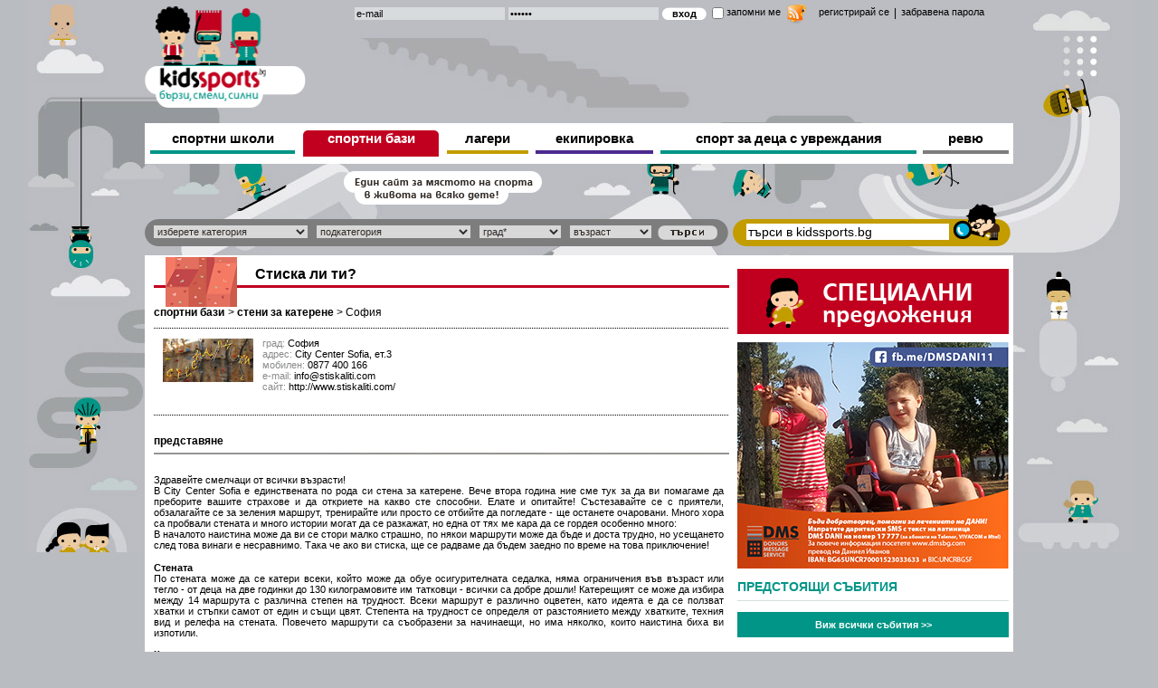

--- FILE ---
content_type: text/html; charset=utf-8
request_url: http://www.kidssports.bg/%D1%81%D1%82%D0%B8%D1%81%D0%BA%D0%B0-%D0%BB%D0%B8-%D1%82%D0%B8-e678c60.html
body_size: 11458
content:
<!DOCTYPE html PUBLIC "-//W3C//DTD XHTML 1.0 Strict//EN" "http://www.w3.org/TR/xhtml1/DTD/xhtml1-strict.dtd" > 
<html xmlns="http://www.w3.org/1999/xhtml" xml:lang="bg" lang="bg">
<head>
	<meta http-equiv="Content-Type" content="text/html;charset=UTF-8"/>
	<title>Стиска ли ти? - стени за катерене в София | KidsSports.bg</title>
	<meta name="description" content="Телефон, адрес и местополжение на картата на Стиска ли ти? в град София. Вижте предлаганите от Стиска ли ти? услуги, снимки и друга полезна информация." />
		<meta name="og:title" property="og:title" content="Стиска ли ти? - стени за катерене в София | KidsSports.bg" />
	<meta name="og:image" property="og:image" content="http://www.kidssports.bg/f/events/17/big_07299eeb5d106de5d0956443b64efa07.png"/>
	<meta name="og:description" property="og:description" content="Телефон, адрес и местополжение на картата на Стиска ли ти? в град София. Вижте предлаганите от Стиска ли ти? услуги, снимки и друга полезна информация."/>
	<meta name="robots" content="index, follow" />
	<link rel="image_src" type="image/jpeg" href="http://www.kidssports.bg/f/events/17/big_07299eeb5d106de5d0956443b64efa07.png" />
    <link rel="shortcut icon" href="/img/favicon.ico" />
	<meta property="og:type" content="other" />
	<meta http-equiv="refresh" content="180">
	<link rel="canonical" href="http://www.kidssports.bg/%D1%81%D1%82%D0%B8%D1%81%D0%BA%D0%B0-%D0%BB%D0%B8-%D1%82%D0%B8-e678c60.html"/>
	
		

	<link href="/css/style.css?p=4" rel="stylesheet" type="text/css" />
	<link href="/css/new_menu.css" rel="stylesheet" type="text/css" />
	<link href="/prettyPhoto/prettyPhoto.css" rel="stylesheet" type="text/css" />
	<script type="text/javascript" src="/js/jquery-1.7.1.min.js"></script>
	<script type="text/javascript" src="/js/ready.js"></script>
	<script type="text/javascript" src="/js/js.js"></script>
	<script type="text/javascript" src="/js/jquery.backgroundpos.min.js"></script>
	<script type="text/javascript" src="/js/jquery.cookie.js"></script>
	
	<script type="text/javascript">

	  var _gaq = _gaq || [];	  
	  var pluginUrl = '//www.google-analytics.com/plugins/ga/inpage_linkid.js';
	  _gaq.push(['_require', 'inpage_linkid', pluginUrl]);	  
	  _gaq.push(['_setAccount', 'UA-23776175-1']);
	  _gaq.push(['_setDomainName', 'kidssports.bg']);
	  _gaq.push(['_setSiteSpeedSampleRate', 100]);
	  _gaq.push(['_trackPageview']);
	
	  (function() {
	    var ga = document.createElement('script'); ga.type = 'text/javascript'; ga.async = true;
	    ga.src = ('https:' == document.location.protocol ? 'https://ssl' : 'http://www') + '.google-analytics.com/ga.js';
	    var s = document.getElementsByTagName('script')[0]; s.parentNode.insertBefore(ga, s);
	  })();
	
	</script>
	
</head>
<body>
<div id="fb-root"></div>

<script>(function(d, s, id) {
  var js, fjs = d.getElementsByTagName(s)[0];
  if (d.getElementById(id)) return;
  js = d.createElement(s); js.id = id;
  js.src = "//connect.facebook.net/bg_BG/all.js#xfbml=1";
  fjs.parentNode.insertBefore(js, fjs);
}(document, 'script', 'facebook-jssdk'));</script>

<div id="outer_back" style="background-position:center -1540px;height:610px;"></div>
<div id="outer">      
   <!-- HEADER -->
		 <div id="header">
    <a href="/" title="спорт за деца" class="left"><img class="kids_logo" src="/img/kidssports_logo.png" width="178" height="112" alt="спорт за деца" /></a>
    <div id="head_right" class="left ">
           <div id="login" style="width:728px;">
                              	<div class="left" style="width:513px;">
                <form action="/users/login?redirect=http://www.kidssports.bg/%D1%81%D1%82%D0%B8%D1%81%D0%BA%D0%B0-%D0%BB%D0%B8-%D1%82%D0%B8-e678c60.html" method="post">
                    <div class="input"><input class="size mem_field" type="text"  name="email" value="e-mail" /></div>
                    <div class="input"><input class="size mem_field" type="password"  name="password" value="парола" /></div>
                    <div class="input" style="margin-right:2px;"><input class="submit" type="submit" name="submit" value="вход" /></div>
                    <div class="input" style="margin-right:0px;">
                    	<input class="checkbox" type="checkbox" name="remember_me" value="1" />
                    	<label>запомни ме</label>
                    	<a href="http://www.kidssports.bg/rss/latest20news" title="RSS новини" target="_blank" style="margin-left: 7px;" class="left"><img src="/img/icon_rss.png" alt="RSS новини" width="21" /></a>
                    </div>
                </form>
            	</div>
            	<div class="register" style="margin-left:0px;width:215px;"><a href="/users/register/">регистрирай се</a> <div style="margin:0 5px 0 5px; font-size: 12px;" class="left">|</div> <a href="/users/resetpassword/">забравена парола</a></div>
                        </div><!-- End Login -->
          <div class="banner_header">
              					<iframe id='a7ccea08' name='a7ccea08' src='http://ads.kidssports.bg/bans/www/delivery/afr.php?zoneid=9&amp;cb=INSERT_RANDOM_NUMBER_HERE' frameborder='0' scrolling='no' width='728' height='90'><a href='http://ads.kidssports.bg/bans/www/delivery/ck.php?n=a4e13e9a&amp;cb=INSERT_RANDOM_NUMBER_HERE' target='_blank'><img src='http://ads.kidssports.bg/bans/www/delivery/avw.php?zoneid=9&amp;cb=INSERT_RANDOM_NUMBER_HERE&amp;n=a4e13e9a' border='0' alt='' /></a></iframe>
                        </div>
    </div>
    <div id="menu">
   			    <div class="flink arts_1"><a class="link " href="/спортни-школи-mc2.html">спортни школи</a></div>
	    <div class="flink stores_1"><a  class="link  selected_stores_1 " href="/спортни-бази-mc3.html">спортни бази</a></div>
        <div class="camps">
            <div class="camp_link ">лагери</div>
            <div class="camp_link_over invisible">
                <span class="camp_link_over_s">лагери</span>
                <ul>
                    <li><a href="/лагери/зимни-c8.html">зимни</a></li>
                    <li><a href="/лагери/летни-c68.html">летни</a></li>
                    <li><a href="/лагери/езикови-c117.html">езикови</a></li>
                    <li><a href="/лагери/градски-c118.html">градски</a></li>
                    <li><a href="/лагери/зелени-училища-c119.html">зелени училища</a></li>
                </ul>
            </div>
        </div>
        <div class="flink handy"><a class="link " href="/екипировка-mc69.html">екипировка</a></div>
        <div class="disabled_kids">
            <div class="disabled_kids_link ">спорт за деца с увреждания</div>
            <div class="disabled_kids_link_over invisible">
                <span class="disabled_kids_link_over_s">спорт за деца с увреждания</span>
                <ul>
                    <li><a href="/спорт-за-деца-с-увреждания/дневни-центрове-c66.html">дневни центрове</a></li>
                    <li><a href="/спорт-за-деца-с-увреждания/спортни-клубове-c67.html">спортни клубове</a></li>
                    <li><a href="/спорт-за-деца-с-увреждания/неправителствени-организации-c65.html">неправителствени организации</a></li>
                </ul>
            </div>
        </div>
        <div class="flink party"><a class="link " href="/revu.html">ревю</a></div>
            </div>
  </div><!-- End Header -->

  <div id="cloud"><img src="/img/cloud.png" width="219" height="37" alt="" /></div>
  <div id="search_bar">
    <div class="select_cat">
      <form action="/events/showClubsFor/" id="filter" method="post">
          <div class="left">
              <select style="width:170px;" id="main_cat_s_id" class="main_cat_s" name="main_cat_s">
                  <option value="0">изберете категория</option>
                                        <option  value="2">спортни школи</option>
                                        <option  value="3">спортни бази</option>
                                        <option  value="1">лагери</option>
                                        <option  value="4">спорт за деца с увреждания</option>
                                        <option  value="69">екипировка</option>
                                </select>
          </div>
          <div class="left">
                  <select style="width:170px;" id="sub_cat_s_id" class="sub_cat_s" name="sub_cat_s">
                      <option value="0">подкатегория</option>
                                        </select>
          </div>
          <div class="left">
              <select style="width:90px;" class="city_s" name="city_s">
                  <option value="0">град*</option>
                                </select>
          </div>
          <div class="left">
              <select style="width:90px;" class="age_s" name="age_s" id="s_age_s">
                  <option value="0">възраст</option>
                                        <option  value="5">спорт за деца от 4 годишна възраст</option>
                                        <option  value="6">спорт за деца от 7 годишна възраст</option>
                                        <option  value="112"> спорт за деца от 10 годишна възраст</option>
                                        <option  value="7">спорт за деца от 14 годишна възраст</option>
                                </select>
          </div>
          <div class="left"><input class="submit_cat" type="submit" value="" /></div>
      </form>
    </div>
    <div class="search">
      <form action="/events/sendSearch/" id="myform" method="post">
        <div class="left"><input class="text mem_field" type="text" name="q" value="търси в kidssports.bg" /></div>
        <div class="left"><input class="submit2" type="submit" name="submit" value="" /></div>
      </form>
    </div>

  </div><!-- End Searchbar -->   <!-- END OF HEADER -->

   <!-- CONTENT -->
  <div id="content_container">
    

<script type="text/javascript" src="/prettyPhoto/jquery.prettyPhoto.js"></script>
<script type="text/javascript" src="/js/jquery.validate.js"></script>
<script type="text/javascript" src="/js/jquery.easing.1.3.js"></script>
<script>

$(document).ready(function() {
	$("a[rel^='prettyPhoto']").prettyPhoto({
		show_title: true
	});

	var location = window.location;
	$("input[name='link']").val(location);

	$.validator.addMethod("regExMail", function(value, element) {
		if(value)
	    	return this.optional(element) || /^[a-zA-Z0-9._%+-]+@[a-zA-Z0-9.-]+\.[a-zA-Z]{2,4}$/.test(element.value);
	}, "Моля въведете валиден email!");

	$("#formSend").validate({
			rules: {
				name: {
						required: true
				},
				email: {
						required: true,
						regExMail: true
				},
				captcha: {
						required: true
				}
			},
			messages: {
				name: '<span class="ru_input_message">Въведете име!</span>',
				email: {
							required: '<span class="ru_input_message">Въведете email адрес!</span>',
							regExMail: '<span class="ru_input_message">Въведете валиден email адрес!</span>'
				},
				captcha: '<span class="ru_input_message">Въведете показания код!</span>'
			}
	});

	$("#formSend").submit(function(e){
		if ($(this).valid()) {
			$(".show_loader").removeClass("invisible");
			$.post('/ajax/send_link.php/', { "item":$("#formSend").serializeArray() },
					function(data) {
						$(".error_sbm").remove();
						if(data.status) {
							$(".share_1_title").append('<span class="left w100 error error_sbm">'+data.msg+'</span>');
							var t=setTimeout("hideForm()",1000);
						}
						else {
							$(".share_1_title").append('<span class="left w100 error error_sbm">'+data.msg+'</span>');
						}
						$(".show_loader").addClass("invisible");
				}, "json");
			e.preventDefault();
			return false;
		}
	});

	$(".print_send_o").bind("click",function(){
		$(".share_1").slideToggle();
	});

});

$(window).load(
	    function() {
		    if($(".photography-z-index").length>0) {
		    	var pos = $(".photography-z-index").position();
		    	var width = $(".photography-z-index").width();
		    	var mrgLft = pos.left + width + 20;
		    	$(".mrgLeft").css({"margin-left":mrgLft});
		    }

	    }
);

function hideForm() {
	$(".error_sbm").remove();
	$(".share_1").slideUp(250);
	$(".share_1 input[type='text']").val("");
}
</script>

    <div id="left_side">
    	        <div id="photography">
        		       			             <img alt="стени за катерене" class="photography-z-index" src="/f/category/def/0/def_526d9389cc3ae728b86c77567b90e98b.png" height="55" alt="" />
	            	            <h1 style="margin-left: 95px;;margin-top:-13px;" class="mrgLeft bold left">
	            	Стиска ли ти?
	            </h1>
	            <img style="margin-top: 3px;" class="left" src="/img/red_lines.png" width="636" height="3" alt="arts_blue_line" />
	            <div style="margin-left: 0px;margin-top:20px;" class="left">
		            <span class="left bold" style="font-size:12px;"><a title="спортни бази" style="font-size:12px;" href="/спортни-бази-mc3.html">спортни бази</a></span>
		            <span style="font-size:12px;float:left;margin-left:4px;">
			            >
			            <a title="стени за катерене" href="/спортни-бази/стени-за-катерене-c60.html" class="bold">стени за катерене</a>
			            			            >
			            <a href="/стени-за-катерене/софия-ct60cy2.html">София</a>
			            			        </span>
	            </div>
	         	
        	            <div class="logo_100x130" style="margin-top:10px;">
               <div class="banner_top">
                   <p>
                                      <div class="left" style="min-height:75px;max-width:150px;overflow:hidden;">
                   	<img style="margin:0 10px;max-width:130px;" alt="Стиска ли ти" class="left " src="/f/events/17/med_07299eeb5d106de5d0956443b64efa07.png" />
                   </div>
                                      	                    <span style="color:#8a8b8d;">град:</span>  София <br />                    <span style="color:#8a8b8d;">адрес:</span>    City Center Sofia,  ет.3 <br />                                        <span style="color:#8a8b8d;">мобилен:</span> 0877 400 166<br />                    <span style="color:#8a8b8d;">е-mail:</span> info@stiskaliti.com<br />                    <span style="color:#8a8b8d;">сайт:</span> <a target="_blank" href="http://www.stiskaliti.com/">http://www.stiskaliti.com/</a>                </div>
               <div class="left" style="width:635px;height:1px;border-top:1px dotted black;margin-top:10px;"></div>
               <div class="presentation">
                  <span class="left myh1 bold">представяне</span>
                  <img style="margin-top:6px;" class="left" src="/img/grey_line.png" width="636" height="2" alt="grey_line" />
				  					  <div class="presentation_txt left">
					  		<div class="club_decription">
	<p>
		<span class="club_description">Здравейте смелчаци от всички възрасти!<br />
		В City Center Sofia е единствената по рода си стена за катерене. Вече втора година ние сме тук за да ви помагаме да преборите вашите страхове и да откриете на какво сте способни. Елате и опитайте! Състезавайте се с приятели, обзалагайте се за зеления маршрут, тренирайте или просто се отбийте да погледате - ще останете очаровани. Много хора са пробвали стената и много истории могат да се разкажат, но една от тях ме кара да се гордея особенно много:<br />
		В началото наистина може да ви се стори малко страшно, по някои маршрути може да бъде и доста трудно, но усещането след това винаги е несравнимо. Така че ако ви стиска, ще се радваме да бъдем заедно по време на това приключение!</span></p>
	<p>
		<span class="club_description"><span style="font-weight: bold;">Стената</span><br />
		По стената може да се катери всеки, който може да обуе осигурителната седалка, няма ограничения във възраст или тегло - от деца на две годинки до 130 килограмовите им татковци - всички са добре дошли! Катерещият се може да избира между 14 маршрута с различна степен на трудност. Всеки маршрут е различно оцветен, като идеята е да се ползват хватки и стъпки самот от един и същи цвят. Степента на трудност се определя от разстоянието между хватките, техния вид и релефа на стената. Повечето маршрути са съобразени за начинаещи, но има няколко, които наистина биха ви изпотили.</span></p>
	<p>
		<span class="club_description"><span style="font-weight: bold;">Катеренето</span><br />
		Се извършва само и единствено с инструктор, който осигурява катерещия се, като обира края на въжето, който се освобождава при движението нагоре. При катерене се използват само хватките по стената (по възможност от един цвят) и релефа. Не са разрешено хващането по металните планки и катеренето в страни от водещото въже. При изпускане от стената или желание за почивка катерещият се увисва на въжето и остава на височината, до която е достигнал. Слизането се контролира изцяло от осигуряващия инструктор, който спуска катерача плавно обратно до площадката. Молим не стъпвайте по мрежата, когато достигнете площадката.</span></p>
	<p>
		<span class="club_description"><span style="font-weight: bold;">Техническите характеристики на стената</span><br />
		Free form, имитация на естествена скала.<br />
		Начин на производство - посредством силиконов калъп е взето точно копие от естествена скала, намираща се в района на гр. Ловеч и след това по този калъп е отлята стената.</span></p>
	<ul>
		<li>
			<span class="club_description">Височина на стената - 6,60 м</span></li>
		<li>
			<span class="club_description">Обща височина от партера - 20 м</span></li>
		<li>
			<span class="club_description">14 катерачни маршрута с различно ниво на трудност</span></li>
	</ul>
</div>

					  </div>
				                 </div><!-- End Presentation -->

               
               <div class="presentation_gallery">
                 <span class="left myh1 bold">галерия</span>
                 <img style="margin-top:6px;" class="left" src="/img/grey_line.png" width="636" height="2" alt="grey_line" />
	             	             	<div class="left presentation_gallery_photo">
		             	<a title="Стиска ли ти - снимка 1 - стени за катерене - София" class="custom_image_link" href="/f/events/42/big_56b14ef2914a7b927555f8cbe3f82f68.jpg" rel="prettyPhoto[pp_gal]" data="">
			            	<table width="100"  style="width:100%;height:103px;">
			            		<tbody>
			            			<tr>
			            				<td width="100" height="100" valign="middle" align="center" style="vertical-align: middle;"  >
			            					<img alt="Стиска ли ти - снимка 1 - стени за катерене - София" src="/f/events/42/gal_56b14ef2914a7b927555f8cbe3f82f68.jpg" />
			            				</td>
			            			</tr>
			            		</tbody>
			            	</table>
		            	</a>
	            	</div>
	             	             	<div class="left presentation_gallery_photo">
		             	<a title="Стиска ли ти - снимка 2 - стени за катерене - София" class="custom_image_link" href="/f/events/42/big_6232777de372ce3ca11a213ef63ac748.jpg" rel="prettyPhoto[pp_gal]" data="">
			            	<table width="100"  style="width:100%;height:103px;">
			            		<tbody>
			            			<tr>
			            				<td width="100" height="100" valign="middle" align="center" style="vertical-align: middle;"  >
			            					<img alt="Стиска ли ти - снимка 2 - стени за катерене - София" src="/f/events/42/gal_6232777de372ce3ca11a213ef63ac748.jpg" />
			            				</td>
			            			</tr>
			            		</tbody>
			            	</table>
		            	</a>
	            	</div>
	             	             	<div class="left presentation_gallery_photo">
		             	<a title="Стиска ли ти - снимка 3 - стени за катерене - София" class="custom_image_link" href="/f/events/42/big_b8a71e45df96827fe4e4ea2a53020bb4.jpg" rel="prettyPhoto[pp_gal]" data="">
			            	<table width="100"  style="width:100%;height:103px;">
			            		<tbody>
			            			<tr>
			            				<td width="100" height="100" valign="middle" align="center" style="vertical-align: middle;"  >
			            					<img alt="Стиска ли ти - снимка 3 - стени за катерене - София" src="/f/events/42/gal_b8a71e45df96827fe4e4ea2a53020bb4.jpg" />
			            				</td>
			            			</tr>
			            		</tbody>
			            	</table>
		            	</a>
	            	</div>
	             	             	<div class="left presentation_gallery_photo">
		             	<a title="Стиска ли ти - снимка 4 - стени за катерене - София" class="custom_image_link" href="/f/events/42/big_52e0cc34b6e6333622a1bab7c925447b.jpg" rel="prettyPhoto[pp_gal]" data="">
			            	<table width="100"  style="width:100%;height:103px;">
			            		<tbody>
			            			<tr>
			            				<td width="100" height="100" valign="middle" align="center" style="vertical-align: middle;"  >
			            					<img alt="Стиска ли ти - снимка 4 - стени за катерене - София" src="/f/events/42/gal_52e0cc34b6e6333622a1bab7c925447b.jpg" />
			            				</td>
			            			</tr>
			            		</tbody>
			            	</table>
		            	</a>
	            	</div>
	                            </div>

               <div class="share" style="width:630px;">
                <a class="print_send" onclick="window.open(this.href,'win2','status=no,toolbar=no,scrollbars=yes,titlebar=no,menubar=no,resizable=yes,width=720,height=590,directories=no,location=no'); return false;"  href="/print/print.php?q=678" style="margin:0 15px 0 8px;">
                	<img src="/img/print.png" width="17" height="16" alt="print" />принтирай</a>
                <a class="print_send print_send_o" href="javascript:void(0);">
                	<img src="/img/send.png" width="15" height="14" alt="send" />изпрати на приятел
                </a>
	            <a class="print_send left" style="margin-left:15px;" onclick="like(678,'events')" href="javascript:void(0);">
	               <img src="/img/like_c.png" width="15" height="14" alt="send" /> харесвам  <span class="ourLikes">(0)</span>
	            </a>
	          	<div class="share2_face">
	          		<div class="fb-like" data-send="true" data-layout="button_count" data-width="240" data-show-faces="false" data-colorscheme="dark"></div>
	          	</div>
              </div><!-- End Share -->
              <div class="share_1" style="font-size:13px;display:none;">
		 			<div class="content-w" >
						<div class="inside-1234">
								<div class="share_1_title">
									Изпрати на линкът на приятел
								</div>
								<form id="formSend" method="post" >
							    	<div class="wrap_input left w100">
							    		<div class="lefty">До получател (email):</div>
							    		<div class="ru_righty">
							    			<div class="ru_input_background">
							    				<input type="text" name="email" id="email" class="sinput" value="" class="input" />
							    			</div>
							    		</div>
							    	</div>
							    	<div class="wrap_input left w100">
							    		<div class="lefty">Вашето име:</div>
							    		<div class="ru_righty">
							    			<div class="ru_input_background">
							    				<input type="text" name="name" class="sinput" value="" />
							    			</div>
							    		</div>
							    	</div>
							    	<div class="wrap_input left w100">
							    		<div class="lefty">Вашата е-поща:</div>
							    		<div class="ru_righty">
							    			<div class="ru_input_background">
							    				<input type="text" name="your_mail" class="sinput" value="" />
							    			</div>
							    		</div>
							    	</div>
							    	<div class="wrap_input left w100">
							    		<div class="lefty">Тема:</div>
							    		<div class="ru_righty">
							    			<div class="ru_input_background">
							    				<input type="text" name="subject" class="sinput" value="" />
							    			</div>
							    		</div>
							    	</div>
									<div class="wrap_input left w100">
										<div class="lefty">Въведи показания код:</div>
										<div class="ru_righty" id="captcha"><img src="/captcha/visual-captcha.php" alt="" /></div>
										<div class="left button">
						<!--					<img src="/i/refresh.png" onclick="$('#captcha').load('/ajax/rc.php', {});" class="left pointer" />-->
									   	</div>
									</div>
									<div class="wrap_input left w100 mt10">
										<div class="lefty">&nbsp;</div>
									    <div class="ru_righty">
									   		<div class="ru_input_background">
									    		<input type="text" class="sinput" name="captcha" />
							    											    													    	</div>
									    </div>
									</div>
							    	<div class="wrap_input left w100">
							    		<div class="lefty">&nbsp;</div>
							    		<div class="ru_righty">
							    			<input type="hidden" name="link" value="http://www.kidssports.bg/events/show/678/60/" />
							    			<input type="submit" name="submit" class="submit_reg pointer" value="ИЗПРАТИ" />
							    			<img class="left ml5 show_loader invisible" src="/img/aloader.gif" />
							    		</div>
							    	</div>
								    <div class="clear"></div>
								</form>
						</div>
					</div>
              		<div class="clear"></div>
              </div>
              		
              		<script>
					$(document).ready(function() {
						LoadComments('events', '678', 'desc',1);
					});
					</script>
              		
              		<div id="comments" class="left w100"></div>
            </div><!-- End Logo 100 x 130 -->
	        	        	 					 <div class="relative left w100" style="margin-top:15px;margin-bottom:10px;">
			      	    <h2 style="color: black;font-size: 12px;font-weight: bold;">
			      	    				      	    					      	    						      	    							      	    					Други стени за катерене в София
			      	    							      	    			
			      	    					      	    							</h2>
			          	<img style="margin-top: 3px;" class="left" src="/img/blue_lines.png" width="636" height="3" alt="">
			         </div>
		           	 		           	 	 			          	 <div class="left w100 mb7">
				             <img class="left" height="15" width="205" alt="" src="/img/blue_line_s.png" />
				             <div class="blue_back_left left" style="height:1px;margin-top:-15px;width:602px;margin-left:30px;">&nbsp;</div>
				             <div class="calendar_news_container w100 blue_brd_left">
				                <div class="calendar_news">
				                					                    	<a title="Boulderland" class="news_blue block" href="/boulderland-e2635c60.html">Boulderland</a>
					                    <p style="font-size:11px;padding:0px;margin:5px 0px 0px 0px;"> 	 Boulderland  е зала, която ви кара да изживеете тръпката от катеренето по съвсем нов начин. Тук
					                    	<a title="Boulderland" class="more_list blue" href="/boulderland-e2635c60.html">...още</a>
					                    </p>
				                    				                </div>
				             </div>
			             </div>
			             		             		           	 	 			          	 <div class="left w100 mb7">
				             <img class="left" height="15" width="205" alt="" src="/img/blue_line_s.png" />
				             <div class="blue_back_left left" style="height:1px;margin-top:-15px;width:602px;margin-left:30px;">&nbsp;</div>
				             <div class="calendar_news_container w100 blue_brd_left">
				                <div class="calendar_news">
				                					                    	<a title="Приключенски парк Коколандия" class="news_blue block" href="/приключенски-парк-коколандия-e1268c60.html">Приключенски парк "Коколандия"</a>
					                    <p style="font-size:11px;padding:0px;margin:5px 0px 0px 0px;">      Коколандия  вече разполага с цели  5 кръга за малки и големи . Освен 1-ви кръг за малки деца и
					                    	<a title="Приключенски парк Коколандия" class="more_list blue" href="/приключенски-парк-коколандия-e1268c60.html">...още</a>
					                    </p>
				                    				                </div>
				             </div>
			             </div>
			             		             		           	 	 			          	 <div class="left w100 mb7">
				             <img class="left" height="15" width="205" alt="" src="/img/blue_line_s.png" />
				             <div class="blue_back_left left" style="height:1px;margin-top:-15px;width:602px;margin-left:30px;">&nbsp;</div>
				             <div class="calendar_news_container w100 blue_brd_left">
				                <div class="calendar_news">
				                					                    	<a title="Парк на предизвикателствата Дендрариум" class="news_blue block" href="/парк-на-предизвикателствата-дендрариум-e932c60.html">Парк на предизвикателствата "Дендрариум"</a>
					                    <p style="font-size:11px;padding:0px;margin:5px 0px 0px 0px;"> 	 		  Въжена градина  		Въжена градина Въжената градина е главната атракция в &bdquo;Парк на
					                    	<a title="Парк на предизвикателствата Дендрариум" class="more_list blue" href="/парк-на-предизвикателствата-дендрариум-e932c60.html">...още</a>
					                    </p>
				                    				                </div>
				             </div>
			             </div>
			             		             		           	 	 			          	 <div class="left w100 mb7">
				             <img class="left" height="15" width="205" alt="" src="/img/blue_line_s.png" />
				             <div class="blue_back_left left" style="height:1px;margin-top:-15px;width:602px;margin-left:30px;">&nbsp;</div>
				             <div class="calendar_news_container w100 blue_brd_left">
				                <div class="calendar_news">
				                					                    	<a title="Национален Дворец на Децата" class="news_blue block" href="/национален-дворец-на-децата-e754c60.html">Национален Дворец на Децата</a>
					                    <p style="font-size:11px;padding:0px;margin:5px 0px 0px 0px;"> 	 		 Националният дворец на децата (НДД) е най-голямата институция в България за допълнително
					                    	<a title="Национален Дворец на Децата" class="more_list blue" href="/национален-дворец-на-децата-e754c60.html">...още</a>
					                    </p>
				                    				                </div>
				             </div>
			             </div>
			             		             		           	 	 			          	 <div class="left w100 mb7">
				             <img class="left" height="15" width="205" alt="" src="/img/blue_line_s.png" />
				             <div class="blue_back_left left" style="height:1px;margin-top:-15px;width:602px;margin-left:30px;">&nbsp;</div>
				             <div class="calendar_news_container w100 blue_brd_left">
				                <div class="calendar_news">
				                					                    	<a title="Зала за спортно катерене Гравити" class="news_blue block" href="/зала-за-спортно-катерене-гравити-e680c60.html">Зала за спортно катерене "Гравити"</a>
					                    <p style="font-size:11px;padding:0px;margin:5px 0px 0px 0px;"> 	 		 Зала за спортно катерене Гравити се състои от пет отделни сектора, различаващи се по
					                    	<a title="Зала за спортно катерене Гравити" class="more_list blue" href="/зала-за-спортно-катерене-гравити-e680c60.html">...още</a>
					                    </p>
				                    				                </div>
				             </div>
			             </div>
			             		             	             	                </div><!-- End Photography -->
    </div><!-- End Left_side -->

    	            <div id="sidebar">
           <div class="offers">
              <a title="специални предложения" href="/специални-предложения.html"><img src="/img/offers.gif" width="300" height="72" alt="специални предложения" /></a>
           </div>
           <div class="banner_first">
                                              <iframe id='ac95d844' name='ac95d844' src='http://ads.kidssports.bg/bans/www/delivery/afr.php?zoneid=33&amp;cb=INSERT_RANDOM_NUMBER_HERE' frameborder='0' scrolling='no' width='300' height='250'><a href='http://ads.kidssports.bg/bans/www/delivery/ck.php?n=afe70538&amp;cb=INSERT_RANDOM_NUMBER_HERE' target='_blank'><img src='http://ads.kidssports.bg/bans/www/delivery/avw.php?zoneid=33&amp;cb=INSERT_RANDOM_NUMBER_HERE&amp;n=afe70538' border='0' alt='' /></a></iframe>

              	              
           </div>
           
                          <div class="upcoming_events">
                   <h2 class="heading">Предстоящи събития</h2>
				                      <a class="see_all_events" href="/всички-събития-el99.html" title="Виж всички събития">Виж всички събития >></a>
               </div>
           
           <div class="banner_bsd">
              	              
					<script type='text/javascript'><!--//<![CDATA[
					   var m3_u = (location.protocol=='https:'?'https://ads.kidssports.bg/bans/www/delivery/ajs.php':'http://ads.kidssports.bg/bans/www/delivery/ajs.php');
					   var m3_r = Math.floor(Math.random()*99999999999);
					   if (!document.MAX_used) document.MAX_used = ',';
					   document.write ("<scr"+"ipt type='text/javascript' src='"+m3_u);
					   document.write ("?zoneid=38");
					   document.write ('&amp;cb=' + m3_r);
					   if (document.MAX_used != ',') document.write ("&amp;exclude=" + document.MAX_used);
					   document.write (document.charset ? '&amp;charset='+document.charset : (document.characterSet ? '&amp;charset='+document.characterSet : ''));
					   document.write ("&amp;loc=" + escape(window.location));
					   if (document.referrer) document.write ("&amp;referer=" + escape(document.referrer));
					   if (document.context) document.write ("&context=" + escape(document.context));
					   if (document.mmm_fo) document.write ("&amp;mmm_fo=1");
					   document.write ("'><\/scr"+"ipt>");
					//]]>--></script><noscript><a href='http://ads.kidssports.bg/bans/www/delivery/ck.php?n=ab0aeeae&amp;cb=INSERT_RANDOM_NUMBER_HERE' target='_blank'><img src='http://ads.kidssports.bg/bans/www/delivery/avw.php?zoneid=38&amp;cb=INSERT_RANDOM_NUMBER_HERE&amp;n=ab0aeeae' border='0' alt='' /></a></noscript>
	              
                                       </div>
           <div class="facebook">
              <a href="https://www.facebook.com/kidssports.bg" title="facebook" target="_blank"><img src="/img/facebook.png" width="300" height="30" alt="facebook" /></a>
           </div>
           <div class="banner_grandprix">
                            		
						<script type='text/javascript'><!--//<![CDATA[
						   var m3_u = (location.protocol=='https:'?'https://ads.kidssports.bg/bans/www/delivery/ajs.php':'http://ads.kidssports.bg/bans/www/delivery/ajs.php');
						   var m3_r = Math.floor(Math.random()*99999999999);
						   if (!document.MAX_used) document.MAX_used = ',';
						   document.write ("<scr"+"ipt type='text/javascript' src='"+m3_u);
						   document.write ("?zoneid=35");
						   document.write ('&amp;cb=' + m3_r);
						   if (document.MAX_used != ',') document.write ("&amp;exclude=" + document.MAX_used);
						   document.write (document.charset ? '&amp;charset='+document.charset : (document.characterSet ? '&amp;charset='+document.characterSet : ''));
						   document.write ("&amp;loc=" + escape(window.location));
						   if (document.referrer) document.write ("&amp;referer=" + escape(document.referrer));
						   if (document.context) document.write ("&context=" + escape(document.context));
						   if (document.mmm_fo) document.write ("&amp;mmm_fo=1");
						   document.write ("'><\/scr"+"ipt>");
						//]]>--></script><noscript><a href='http://ads.kidssports.bg/bans/www/delivery/ck.php?n=a98db6aa&amp;cb=INSERT_RANDOM_NUMBER_HERE' target='_blank'><img src='http://ads.kidssports.bg/bans/www/delivery/avw.php?zoneid=35&amp;cb=INSERT_RANDOM_NUMBER_HERE&amp;n=a98db6aa' border='0' alt='' /></a></noscript>
              		
              		                         </div>
        </div><!-- End Sidebar -->		<div class="clear"></div>
  </div><!-- End Content Container -->   
		
   <!-- END OF CONTENT -->
   
   <!-- FOOTER -->
		  <div id="kids_dreams_LTD" >
     <p class="left">© 2025 Kids Dreams Ltd. Всички права запазени. </p>
          <p style="float: right;">design DO &nbsp;&nbsp;&nbsp;&nbsp; <a href="http://tarasoft.bg" target="_blank"> development TaraSoft </a></p>
  </div><!-- End kids_dreams_LTD -->
  <div id="footer">
     <div class="footer_top">
        <div style="padding-top: 3px;margin-left: 15px;text-align:center;">
            <a class="bold" title="за нас" href="/за-нас.html">за нас</a><span style="margin:0 15px 0 15px; font-size: 12px;" class="">|</span>
            <a class="bold" title="контакти" href="/контакти.html">контакти</a><span style="margin:0 15px 0 15px; font-size: 12px;" class="">|</span>
            <a class="bold" title="реклама" href="/реклама.html">реклама</a>
        </div>

     </div>
     <div class="footer_images_container partners">
     	<div class="o_hidden">
	        <ul style="width:940px;">
	        		        		<li class="left mr15">
	        			<a title="http://www.kolonkata.info/" href="http://www.kolonkata.info/" target="_blank">
	        				<img src="/f/partners/def/0/def_1905262e37a467a8b8f77f33f2080bcc.jpg" alt="http://www.kolonkata.info/"  />
	        			</a>
	        		</li>
	        		        		<li class="left mr15">
	        			<a title="http://www.kidsarts.bg/" href="http://www.kidsarts.bg/" target="_blank">
	        				<img src="/f/partners/def/0/def_9799bbd4358b4e2a10714e7fca11930f.jpg" alt="http://www.kidsarts.bg/"  />
	        			</a>
	        		</li>
	        		        		<li class="left mr15">
	        			<a title="http://mediaedu.bg/" href="http://mediaedu.bg/" target="_blank">
	        				<img src="/f/partners/def/0/def_52354f621ab6c07e03d5e390703045f6.jpg" alt="http://mediaedu.bg/"  />
	        			</a>
	        		</li>
	        		        		<li class="left mr15">
	        			<a title="http://www.moetobebe.net/" href="http://www.moetobebe.net/" target="_blank">
	        				<img src="/f/partners/def/0/def_f8fae291c69c9157af52016d54401d02.png" alt="http://www.moetobebe.net/"  />
	        			</a>
	        		</li>
	        		        		<li class="left mr15">
	        			<a title="http://www.danceogledalo.com" href="http://www.danceogledalo.com" target="_blank">
	        				<img src="/f/partners/def/0/def_41ddbb793da8357ab62bfad066b634fc.jpg" alt="http://www.danceogledalo.com"  />
	        			</a>
	        		</li>
	        		        		<li class="left mr15">
	        			<a title="http://sportvox.net/" href="http://sportvox.net/" target="_blank">
	        				<img src="/f/partners/def/0/def_51e17606f744159b28e8ae8b2c9b271a.png" alt="http://sportvox.net/"  />
	        			</a>
	        		</li>
	        		        		<li class="left mr15">
	        			<a title="http://www.bubabasket.com/bg/index.php" href="http://www.bubabasket.com/bg/index.php" target="_blank">
	        				<img src="/f/partners/def/0/def_c98cfd01e37be2f879dae7973d2e4ed9.png" alt="http://www.bubabasket.com/bg/index.php"  />
	        			</a>
	        		</li>
	        		        		<li class="left mr15">
	        			<a title="www.ski.bg" href="www.ski.bg" target="_blank">
	        				<img src="/f/partners/def/0/def_58c674aef76eb38e679e5da780561cce.jpg" alt="www.ski.bg"  />
	        			</a>
	        		</li>
	        		        		<li class="left mr15">
	        			<a title="http://sportbg.org/bg/index.php" href="http://sportbg.org/bg/index.php" target="_blank">
	        				<img src="/f/partners/def/0/def_11ae39c6cedad7e459adb7404a64da48.jpg" alt="http://sportbg.org/bg/index.php"  />
	        			</a>
	        		</li>
	        		        		<li class="left mr15">
	        			<a title="http://www.mobg.org/" href="http://www.mobg.org/" target="_blank">
	        				<img src="/f/partners/def/0/def_7e51ed63cc0867296844d9b3e29b7c86.png" alt="http://www.mobg.org/"  />
	        			</a>
	        		</li>
	        		        		<li class="left mr15">
	        			<a title="http://www.centersport.org/" href="http://www.centersport.org/" target="_blank">
	        				<img src="/f/partners/def/0/def_6292531b40de8fa2ef364a721eb3acd9.jpg" alt="http://www.centersport.org/"  />
	        			</a>
	        		</li>
	        		        		<li class="left mr15">
	        			<a title="http://www.sliven.net/" href="http://www.sliven.net/" target="_blank">
	        				<img src="/f/partners/def/0/def_d24118ad91cc40e3120013ca02f4a42b.jpg" alt="http://www.sliven.net/"  />
	        			</a>
	        		</li>
	        		        		<li class="left mr15">
	        			<a title="http://www.sharenobg.com/home.php" href="http://www.sharenobg.com/home.php" target="_blank">
	        				<img src="/f/partners/def/0/def_83a0811febeed754030587921fb42b17.png" alt="http://www.sharenobg.com/home.php"  />
	        			</a>
	        		</li>
	        		        		<li class="left mr15">
	        			<a title="http://www.zajenata.bg/" href="http://www.zajenata.bg/" target="_blank">
	        				<img src="/f/partners/def/0/def_655484e2d778369fb7e8c63f9597b486.png" alt="http://www.zajenata.bg/"  />
	        			</a>
	        		</li>
	        		        		<li class="left mr15">
	        			<a title="http://humanthinks.com/" href="http://humanthinks.com/" target="_blank">
	        				<img src="/f/partners/def/0/def_c3d79dd8383b7c690177b35133f6b85a.jpg" alt="http://humanthinks.com/"  />
	        			</a>
	        		</li>
	        		        		<li class="left mr15">
	        			<a title="http://bgdancer.info/" href="http://bgdancer.info/" target="_blank">
	        				<img src="/f/partners/def/0/def_449269df791035a62c3621caa730b803.jpg" alt="http://bgdancer.info/"  />
	        			</a>
	        		</li>
	        		        		<li class="left mr15">
	        			<a title="http://proyavi.bg/" href="http://proyavi.bg/" target="_blank">
	        				<img src="/f/partners/def/0/def_35a5dc3e187f4199cc7ae7830cdac3e5.jpg" alt="http://proyavi.bg/"  />
	        			</a>
	        		</li>
	        		        		<li class="left mr15">
	        			<a title="http://www.fitkids.bg/bg/" href="http://www.fitkids.bg/bg/" target="_blank">
	        				<img src="/f/partners/def/0/def_234477b046ceb55e4e640fe988f6c72e.jpg" alt="http://www.fitkids.bg/bg/"  />
	        			</a>
	        		</li>
	        		        		<li class="left mr15">
	        			<a title="http://tarasoft.bg/" href="http://tarasoft.bg/" target="_blank">
	        				<img src="/f/partners/def/0/def_ba579f22be2ba16a203d56cc26dbfc59.jpg" alt="http://tarasoft.bg/"  />
	        			</a>
	        		</li>
	        	
	        </ul>
        </div>
     </div>
          	     <div class="footer_links_one">
	      <div class="footer_links_fix">
	      	 	        	<a href="http://www.kidssports.bg/спортни-бази/картинг-писти-c55.html" title="картинг писта">картинг писта</a><div class="vertical_border_footer">|</div>			 	        	<a href="/картинг-варна-temi77.html" title="картинг варна">картинг варна</a><div class="vertical_border_footer">|</div>			 	        	<a href="/картинг-софия-temi78.html" title="картинг софия">картинг софия</a><div class="vertical_border_footer">|</div>			 	        	<a href="/картинг-пловдив-temi79.html" title="картинг пловдив">картинг пловдив</a><div class="vertical_border_footer">|</div>			 	        	<a href="/езикови-ваканции-temi111.html" title="езикови ваканции">езикови ваканции</a><div class="vertical_border_footer">|</div>			 	        	<a href="/летни-езикови-лагери-temi112.html" title="летни езикови лагери">летни езикови лагери</a><div class="vertical_border_footer">|</div>			 	        	<a href="/летни-лагери-temi113.html" title="летни лагери">летни лагери</a><div class="vertical_border_footer">|</div>			 	        	<a href="/детски-лагер-temi114.html" title="детски лагер">детски лагер</a><div class="vertical_border_footer">|</div>			 	        	<a href="/зимни-лагери-за-деца-temi115.html" title="зимни лагери за деца">зимни лагери за деца</a>			 	        <div class="clear"></div>
	        </div>
	     </div>
     
  </div><!-- End Footer -->

     <!-- END OF FOOTER -->
   <div class="clear"></div>
</div><!-- End Outer -->  

<!-- END OF WRAPPER -->

<script type="text/javascript">
<!--//--><![CDATA[//><!--
var pp_gemius_identifier = 'zCE63vw272KqVkH47nggtLPpfZtyFSLqiu.3awEtKv..47';
// lines below shouldn't be edited
function gemius_pending(i) { window[i] = window[i] || function() {var x = window[i+'_pdata'] = window[i+'_pdata'] || []; x[x.length]=arguments;};};
gemius_pending('gemius_hit'); gemius_pending('gemius_event'); gemius_pending('pp_gemius_hit'); gemius_pending('pp_gemius_event');
(function(d,t) {try {var gt=d.createElement(t),s=d.getElementsByTagName(t)[0],l='http'+((location.protocol=='https:')?'s':''); gt.setAttribute('async','async');
gt.setAttribute('defer','defer'); gt.src=l+'://gabg.hit.gemius.pl/xgemius.js'; s.parentNode.insertBefore(gt,s);} catch (e) {}})(document,'script');
//--><!]]>
</script>

</body>
</html>

--- FILE ---
content_type: text/html; charset=UTF-8
request_url: http://ads.kidssports.bg/bans/www/delivery/afr.php?zoneid=9&cb=INSERT_RANDOM_NUMBER_HERE
body_size: 502
content:
<!DOCTYPE html PUBLIC '-//W3C//DTD XHTML 1.0 Transitional//EN' 'http://www.w3.org/TR/xhtml1/DTD/xhtml1-transitional.dtd'>
<html xmlns='http://www.w3.org/1999/xhtml' xml:lang='en' lang='en'>
<head>
<title>Advertisement</title>
<style type='text/css'>
body {margin:0; height:100%; background-color:transparent; width:100%; text-align:center;}
</style>
</head>
<body>
<div id='beacon_d5c564740e' style='position: absolute; left: 0px; top: 0px; visibility: hidden;'><img src='http://ads.kidssports.bg/bans/www/delivery/lg.php?bannerid=0&amp;campaignid=0&amp;zoneid=9&amp;loc=http%3A%2F%2Fwww.kidssports.bg%2F%25D1%2581%25D1%2582%25D0%25B8%25D1%2581%25D0%25BA%25D0%25B0-%25D0%25BB%25D0%25B8-%25D1%2582%25D0%25B8-e678c60.html&amp;cb=d5c564740e' width='0' height='0' alt='' style='width: 0px; height: 0px;' /></div>
</body>
</html>


--- FILE ---
content_type: text/html; charset=UTF-8
request_url: http://ads.kidssports.bg/bans/www/delivery/afr.php?zoneid=33&cb=INSERT_RANDOM_NUMBER_HERE
body_size: 803
content:
<!DOCTYPE html PUBLIC '-//W3C//DTD XHTML 1.0 Transitional//EN' 'http://www.w3.org/TR/xhtml1/DTD/xhtml1-transitional.dtd'>
<html xmlns='http://www.w3.org/1999/xhtml' xml:lang='en' lang='en'>
<head>
<title>Advertisement</title>
<style type='text/css'>
body {margin:0; height:100%; background-color:transparent; width:100%; text-align:center;}
</style>
</head>
<body>
<a href='http://ads.kidssports.bg/bans/www/delivery/ck.php?oaparams=2__bannerid=179__zoneid=33__cb=287ed62f19__oadest=https%3A%2F%2Fwww.facebook.com%2Fflx%2Fwarn%2F%3Fu%3Dhttp%253A%252F%252Ffb.me%252FDMSDANI11%26h%3DATP5BMnOb05GOaZrtsbl-gWChua4KoVnIclmfoiLlXmS6HPYalPR21dMHUmU2oelr8UtN1A6auGPO0n5i3lI1SAMrRx7JrfpA1drUWw-5YFolO0hQWKGwW21byzOZ4esQZCIIgv6kw' target='_blank'><img src='http://ads.kidssports.bg/bans/www/images/0c37aefe36b1a79cff057b59a771b212.jpg' width='300' height='250' alt='' title='' border='0' /></a><div id='beacon_287ed62f19' style='position: absolute; left: 0px; top: 0px; visibility: hidden;'><img src='http://ads.kidssports.bg/bans/www/delivery/lg.php?bannerid=179&amp;campaignid=56&amp;zoneid=33&amp;loc=http%3A%2F%2Fwww.kidssports.bg%2F%25D1%2581%25D1%2582%25D0%25B8%25D1%2581%25D0%25BA%25D0%25B0-%25D0%25BB%25D0%25B8-%25D1%2582%25D0%25B8-e678c60.html&amp;cb=287ed62f19' width='0' height='0' alt='' style='width: 0px; height: 0px;' /></div>
</body>
</html>


--- FILE ---
content_type: text/html; charset=utf-8
request_url: http://www.kidssports.bg/comments/loadComments/
body_size: 654
content:
              <div class="comments" style="width:635px;">
                <div class="comments_head" id="comments_head" style="width:635px;">
                
                  <div class="num_comments">
                     <div class="left mt2">0 коментара</div>
                     <div class="make_comment"><a href="#comment_it">Коментирай</a></div>
                  </div>
                  
                  <div class="comments_order">
                    <a class="mr3 sorting_comments_spec" href="javascript:;" onClick="LoadComments('events', '678', 'desc',1);" id="sort_desc">Нови </a> |
                    <a class="mr30 sorting_comments_spec ml3" href="javascript:;" onClick="LoadComments('events', '678', 'asc',1);" id="sort_asc">Първи </a> |
                    <a class="mr30 sorting_comments_spec ml3" href="javascript:;" onClick="LoadComments('events', '678', 'spec',1);" id="sort_spec">Харесвани </a>
                  </div>
              
                </div><!-- END COMMENTS HEAD -->
                
                <div class="comments_body" style="width:635px;">
                
                                    <div class="left" id="comment_it"></div>
                                  </div><!-- END COMMENTS BODY --> 
                
                                <div class="left w635px pt10 pb12" style="background: #fff799; margin-top: 10px;">
                    <span class="left fs12" style="color:#000;line-height:16px;margin-left:5px;padding:5px;">За да пишете тук, моля <a href="#login" style="color:#000;text-decoration: underline;">влезте в профила си</a> или се <a href="/users/register" style="color:#000;text-decoration: underline;">регистрирайте.</a></span>
                </div>
                                
              </div><!-- END COMMENTS  --> 

--- FILE ---
content_type: text/css
request_url: http://www.kidssports.bg/css/new_menu.css
body_size: 1064
content:

#menu {
  float: left;
  width: 100%;
  height: 45px;    
  margin-top: 8px;
  background-color: #fff;
  position:relative;
 z-index:5;
}
#menu .flink a,.camp_link,.disabled_kids_link {
	position:absolute;
	font-size: 15px;
	font-weight:bold;
	text-decoration: none;
	text-align: center;
	outline:none;
	
}
.arts a:link,.arts a:visited {
    top:8px;
    left:6px;
    border-bottom:4px solid #019587;
    height: 22px;
    width: 100px;
    color: #000;
}
.arts a:hover,.arts a:active {
	background:url(/img/menu_back_5.png) no-repeat;
	background-position:0px 0px;
	width:100px;
	height:32px;
	border:0;
	border:none;
	color:#fff;
}

/* */

.arts_1 a:link,.arts_1 a:visited {
    top:8px;
    left:6px;
    border-bottom:4px solid #019587;
    height: 22px;
    width: 160px;
    color: #000;
}
.arts_1 a:hover,.arts_1 a:active,.selected_arts_1 {
	background:url(/img/menu_back_5.png) no-repeat !important;
	background-position:0px 0px !important;
	height:32px !important;
	border:0 !important;
	border:none !important;
	color:#fff !important;
}
.stores_1 a:link,.stores_1 a:visited {
    top:8px;
    left:175px;
    border-bottom:4px solid #c1001f;
    height: 22px;
    width: 150px;
    color:#000;
}
.stores_1 a:hover,.stores_1 a:active,.selected_stores_1 {
	background:url(/img/menu_back_5.png) no-repeat !important;
	background-position:0px -37px !important;
	height:34px !important;
	border:0 !important;
	border:none !important;
	color:#fff !important;
}

/* */
#search_bar,#search_bar .submit_cat,.select_cat {
	z-index:1;
}
.camps {
	z-index:5;
	position:relative;
}
.camp_link {
    top:8px;
    left:334px;
    border-bottom:4px solid #c39c00;
    height: 22px;
    width: 90px;
    color: #000;
}
.camp_link_over {
	position:absolute;
    top:8px;
    left:334px;	
	background:url(/img/menu_back_5.png) no-repeat;
	background-position:0px -146px;
	width:165px;
	height:155px;
	border:0;
	border:none;
	color:#fff;
	z-index:5;
}
.camp_link_over_selected {
	position:absolute !important;
    top:8px !important;
    left:334px !important;	
	background:url(/img/menu_back_5.png) no-repeat !important;
	background-position:0px -146px !important;
	width:92px !important;
	height:27px !important;
	border:0 !important;
	border:none !important;
	color:#fff !important;
}
.camp_link_over ul {
	float:left;
	margin-top:9px;
	width:100%;
}
.camp_link_over ul li {
	float:left;
	width:100%;
	color: #fff;
	margin-left:1px;
}
.camp_link_over ul li a:link,.camp_link_over ul li a:visited {
	color: #fff;
	display:block;
	width:144px;
	text-decoration:none;
	padding-left:15px;
	padding-bottom:3px;
	line-height:20px;
	font-size:15px;
}
.camp_link_over ul li a:hover,.camp_link_over ul li a:active {
	background-color:#aa7a00;
	color:#fff;
}
.camp_link_over_s {
	float:left;
	width:80px;
	color: #fff;
	text-align:center;
	text-decoration: none;
	margin-left:6px;
	font-weight:bold;
	font-size:15px;
}
.stores a:link,.stores a:visited {
    top:8px;
    left:115px;
    border-bottom:4px solid #c1001f;
    height: 22px;
    width: 210px;
    color:#000;
}
.stores a:hover,.stores a:active {
	background:url(/img/menu_back_5.png) no-repeat;
	background-position:0px -37px;
	width:210px;
	height:34px;
	border:0;
	border:none;
	color:#fff;
}
.disabled_kids_link {
    top:8px;
    left:570px;
    border-bottom:4px solid #019587;
    height: 22px;
    width: 283px;	
}
.disabled_kids_link_over {
	position:absolute;
    top:8px;
    left:570px;	
	background:url(/img/menu_back_5.png) no-repeat;
	background-position:0px -306px;
	width:346px;
	height:99px;
	border:0;
	border:none;
	color:#fff;
}

.disabled_kids_link_over_selected {
	position:absolute !important;
    top:8px !important;
    left:570px !important;	
	background:url(/img/menu_back_5.png) no-repeat !important;
	background-position:0px -306px !important;
	width:283px !important;
	height:27px !important;
	border:0 !important;
	border:none !important;
	color:#fff !important;
}

.disabled_kids_link_over_s {
	float:left;
	width:296px;
	color: #000;
	text-align:center;
	text-decoration: none;
	margin-left:-7px;
	font-weight:bold;
	font-size:15px;
	color:#fff;
}
.disabled_kids_link_over ul {
	float:left;
	margin-top:9px;
	width:100%;
}
.disabled_kids_link_over ul li {
	float:left;
	width:100%;
	color: #000;
	font-size: 15px;
	margin-left:1px;
	line-height:20px;
}
.disabled_kids_link_over ul li a:link,.disabled_kids_link_over ul li a:visited {
	color: #fff;
	display:block;
	width:320px;
	text-decoration:none;
	padding-left:15px;
	padding-bottom:2px;
	font-size:15px;
}
.disabled_kids_link_over ul li a:hover,.disabled_kids_link_over ul li a:active {
	background-color:#017166;
	color:#fff;
}


.handy a:link,.handy a:visited {
    top:8px;
    left:432px;
    border-bottom:4px solid #4d2a90;
    height: 22px;
    width: 130px;
    color:#000;
}
.handy a:hover,.handy a:active,.selected_handy {
	background:url(/img/menu_back_5.png) no-repeat !important;
	background-position:0px -73px !important;
	width:130px !important;
	height:34px !important;
	border:0 !important;
	border:none !important;
	color:#fff !important;
}
.party a:link,.party a:visited {
    top:8px;
    left:860px;
    border-bottom:4px solid #7d7d7d;
    height: 22px;
    width: 95px;
    color:#000;
}
.party a:hover,.party a:active,.selected_party {
	background:url(/img/menu_back_5.png) no-repeat !important;
	background-position:0px -110px !important;
	width:95px !important;
	height:34px !important;
	border:0 !important;
	border:none !important;
	color:#fff !important;
}

--- FILE ---
content_type: application/javascript
request_url: http://www.kidssports.bg/js/ready.js
body_size: 3263
content:
var age_option = null;

$(document).ready(function() {
	
	//АВТОМАТИЧНО ИЗТРИВАНЕ НА ПОПЪЛНЕНИ ПОЛЕТА
	var tempMem = ""; 
	var fields = { 1: "парола",2:"e-mail",3:"търси в kidssports.bg" };
	$(".mem_field").live("focus", function() { 
		for (var x in fields) {
			if($(this).val() == fields[x]) { 
				tempMem = $(this).val();
				$(this).val(''); 
				return true;
			}  			
		}
	});
	$(".mem_field").live("blur", function(){if($(this).val() == '') { $(this).val(tempMem); } else {tempMem="";} });		

	if($("#img_nwh_1").length>0) {
		$( "#accordion" ).accordion();
	    for(i=1;i<7;i++)
	    {
	  	  var height = $("#img_nwh_"+i).height();
	  	  height = height + 10 + "px";
	  	  $("#div_nwh_"+i).css({
	  		  'height': height
	  	  });
	    }		
	}
	
	
	$(".tab").bind("click",function(){
		var classList = $(this).attr('class').split(/\s+/);
		var my_class = ""
		$(".tab_box").addClass("invisible");
		$($(".tab")).css({
			color:"#b2b194"
		})
		$.each( classList, function(index, item){
		    if (item !== 'tab') {
		       my_class = item;
		    }
		});
		$("." + my_class).css({
			color:"#7A7961"
		})		
		$("#" + my_class).removeClass("invisible");
	});    
	
	$(".main_cat_s").bind("change",function(){
		$(".sub_cat_s").find('option').remove().end().append('<option value="0">изберете подкатегория</option>');
		$(".city_s").find('option').remove().end().append('<option value="0">град*</option>');		
		var cat = parseInt($(this).val());
		if(cat) {
			var html = '<option value="0">изберете подкатегория</option>';
			$.post('/ajax/sub_cat.php', { 'cat': cat },
				function(data) { 
					$.each(data, function(index, value){
						html += '<option value="' + value.id + '">' + value.name + '</option>';
					})
					$(".sub_cat_s").find('option').remove().end().append(html);
					$(".city_s").find('option').remove().end().append('<option value="0">град*</option>');
			}, "json");	
			if(cat == 4) {
				$("#s_age_s").hide();
				$('#s_age_s>option:eq(0)').attr('selected', true);
			}
			else {
				$("#s_age_s").show();
				
			}
		}
		else {
			$("#s_age_s").show();
		}
	});
	
	$(".sub_cat_s").bind("change",function(){
		$(".city_s").find('option').remove().end().append('<option value="0">град*</option>');	
		var main_cat = parseInt($(".main_cat_s").val());
		var cat = parseInt($(this).val());
		if(cat) {
			var html = '<option value="0">град*</option>';
			$.post('/ajax/sub_city.php', { 'cat': cat, 'main_cat' : main_cat},
				function(data) { 
					$.each(data, function(index, value){
						//console.log(value);
						html += '<option value="' + value.city_id + '">' + value.title + '</option>';
					})
					$(".city_s").find('option').remove().end().append(html);
			}, "json");			
		}

	});	
	
	$(".camp_link").bind("mouseenter",function(){
		$(".camp_link").addClass("invisible").hide();
		$(".camp_link_over").removeClass("invisible").show();
		
	});
	
	$(".disabled_kids_link").bind("mouseenter",function(){
		$(".disabled_kids_link").addClass("invisible").hide();
		$(".disabled_kids_link_over").removeClass("invisible").show();
	});	
	
	$(".camps").bind("mouseleave",function(e){
		if(!($(".camp_link_over").hasClass("invisible"))) {
			$(".camp_link").removeClass("invisible").show();
			$(".camp_link_over").addClass("invisible").hide();				
		}	
	});
	
	$(".disabled_kids").bind("mouseleave",function(e){
		if(!($(".disabled_kids_link_over").hasClass("invisible"))) {
			$(".disabled_kids_link").removeClass("invisible").show();
			$(".disabled_kids_link_over").addClass("invisible").hide();
		}
	});	
	
	$(".clickToShow").bind("click",function(e){
		if($(this).parent().children(".wrap_around").hasClass("invisible")) {
			
			//var constHeight = $(".news_hy").height();
			//var temp = parseInt(constHeight - height - 10);
			$(this).parent().parent().parent().children().find(".wrap_around").addClass("invisible");
			//$(this).parent().parent().parent().children().find(".wrap_around").css({"height":""});
			//$(this).parent().parent().parent().children().find(".clickToShow").css({"height":""});
			//(this).css({"height":height});
			if(!($(this).parents(".header_text_h").find(".wrap_around").hasClass("setHeight"))) {
				var myIndex = $(this).parents(".header_text_h").index();
				var elOne = $(".news_and_events").children().get(myIndex);
				var elTwo = $(".framar_advice").children().get(myIndex);

				var elOneHeight_1 = parseInt($(elOne).children().find(".clickToShow").children("a:first").height());
				var elTwoHeight_1 = parseInt($(elTwo).children().find(".clickToShow").children("a:first").height());
						
				var elOneHeight = parseInt($(elOne).children().find(".wrap_around").height());
				var elTwoHeight = parseInt($(elTwo).children().find(".wrap_around").height());
				if(elOneHeight_1 > elTwoHeight_1) {
					var newHeight = elTwoHeight + (elOneHeight_1 - elTwoHeight_1);
					$(elTwo).children().find(".wrap_around").css({"height":newHeight});
				}
				else if(elOneHeight_1 < elTwoHeight_1) {
					var newHeight = elOneHeight + (elTwoHeight_1 - elOneHeight_1);
					$(elOne).children().find(".wrap_around").css({"height":newHeight});
				}			
				$(elOne).children().find(".wrap_around").addClass("setHeight");
				$(elTwo).children().find(".wrap_around").addClass("setHeight");
					
			}
			$(this).parent().parent().parent().children().find(".clickToShow").css({"height":""});
			var height = parseInt($(this).children("a:first").height()) + 10;
			$(this).css({"height":height});	
//			var temp_b = parseInt($(this).parent().children(".wrap_around").height());
//			var nextHeight = temp_b + temp;
//			$(this).parent().children(".wrap_around").css({"height":nextHeight});
			
			$(this).parent().children(".wrap_around").removeClass("invisible");
			$(this).parent().parent().parent().children().find(".sub_head_text").removeClass("invisible");
			$(this).children(".sub_head_text").addClass("invisible");
			
			e.preventDefault();
			return false;
		}
		else {
			return true;
		}
	});	
	/*
	$.post('/ajax/calendar.php', { 'month': 0,'dateinfo': 1 },
			function(data) { 

	});		
	
	$.post('/ajax/calendar.php', { 'month': 0,'dateinfo': 1 },
			function(data) { 
				$(".loadCalendar").html(data);
				$(".calendar_show").removeClass("invisible");
	});	
	
	$.post('/ajax/calendar.php', { 'month': 0,'dateinfo': 0 },
			function(data) { 
				$(".ins_year").html(data.year);
				$(".ins_month").html(data.month);
	},"json");		
	*/
	$(".up_one").live("click",function(e){
		var month = parseInt($(".t_month").val());
		month += 1;
		$(".t_month").val(month);
		loadCalendar(month);
	});		
	
	$(".down_one").live("click",function(e){
		var month = parseInt($(".t_month").val());
		month -= 1;
		$(".t_month").val(month);
		loadCalendar(month);
	});		
	


	$.each($(".partners div ul li"),function(v,i){
		$(i).css({ opacity: 0.5 });
	});
	
	$.each($(".partners_1 div ul li"),function(v,i){
		$(i).css({ opacity: 0.7 });
	});	
				
	$(".arts a").bind("click",function(e){
		//$.cookie("background", "-1339px");
		//$("#outer_back").stop().animate({backgroundPosition: '0px -780px'},170);
		$("#outer_back").stop().animate({backgroundPosition: 'center -780px'},170);
	});
	
	$(".stores a").bind("click",function(e){
		//$.cookie("background", "-4018px");
		//$("#outer_back").stop().animate({backgroundPosition: '0px -3150px'},170);
		$("#outer_back").stop().animate({backgroundPosition: 'center -1540px'},170);
	});	
	
	$(".camp_link_over ul li a").bind("click",function(e){
		//$.cookie("background", "-2679px");
		//$("#outer_back").stop().animate({backgroundPosition: '0px -1460px'},170);
		$("#outer_back").stop().animate({backgroundPosition: 'center -3480px'},170);
	});	
	
	$(".disabled_kids ul li a").bind("click",function(e){
		//$.cookie("background", "0px");
		//$("#outer_back").stop().animate({backgroundPosition: '0px -2150px'},170);
		$("#outer_back").stop().animate({backgroundPosition: 'center -2220px'},170);
	});	
	
	
	
	$(".handy a").bind("click",function(e){
		//$.cookie("background", "-1339px");
		//$("#outer_back").stop().animate({backgroundPosition: '0px -3700px'},170);
		$("#outer_back").stop().animate({backgroundPosition: 'center -4145px'},170);
	});
	
	$(".party a").bind("click",function(e){
		//$.cookie("background", "-2679px");
		//$("#outer_back").stop().animate({backgroundPosition: '0px -1202px'},170);
		$("#outer_back").stop().animate({backgroundPosition: 'center -2886px'},170);
	});	
	
	$("#header a:first").bind("click",function(e){
		//$.cookie("background", "-2679px");
		//$("#outer_back").stop().animate({backgroundPosition: '0px 0px'},170);
		$("#outer_back").stop().animate({backgroundPosition: 'center 0px'},170);
	});		
	
	$(".more_link_b").hover(
			function (e) {
				  var divPost = $(this).offset().top;
				  divPost = (parseInt(divPost) - parseInt($(window).scrollTop()));
				  var height = parseInt($(this).next(".banner_pos_1").height());
				  var toBottom = parseInt($(window).height()) - parseInt(divPost);
				  var temp = ((toBottom - height)-10);
				  if(temp>=0) {
					  temp = -10;
				  }
				  $(this).next(".banner_pos_1").css({"top":temp}).removeClass("invisible");
			   }, 
			   function (e) {
				   $(this).next(".banner_pos_1").addClass("invisible");
			}		
	);
	
	$(".show_ad").hover(
			
		function (e) {
			  var divPost = $(this).offset().top;
			  divPost = (parseInt(divPost) - parseInt($(window).scrollTop()));
			  var height = parseInt($(this).children(".banner_pos").height());
			  var toBottom = parseInt($(window).height()) - parseInt(divPost);
			  var temp = ((toBottom - height)-10);		
			  if(temp>=0) {
				  temp = -10;
			  }			  
			$(this).children(".banner_pos").css({"top":temp}).removeClass("invisible");
		   }, 
		function (e) {
			   $(this).children(".banner_pos").addClass("invisible");
		}		
			
	);	
	
	$("#filter").bind("submit",function(e){
		if($("#main_cat_s_id").val() == 0) {
			alert("Моля изберете категория и подкатегория!");
			e.preventDefault();
			return false;
		}		
		else if($("#sub_cat_s_id").val() == 0) {
			alert("Моля изберете подкатегория!");
			e.preventDefault();
			return false;
		}
		else {
			return true;
		}
		
	});
	
    $("body").bind("click", function(e) {
        var target = (e.target || e.srcElement);
		if($(".more_emo_hidden").length> 0 && $(".more_emo_hidden").is(":visible")) {
    		if($(target).parents(".more_emo_hidden").length<1 && !($(target).hasClass("more_emo_hidden")) && $(target).parents(".go_down").length<1 && !($(target).hasClass("go_down")) && $(target).parents(".emoticons").length<1 && !($(target).hasClass("emoticons")) ) {
    			$(".more_emo_hidden").slideUp();  
    		}
		}      
    });  	
		


});

$(window).load(
	    function() {
			var totalWidth = 0;
			
			$.each($(".partners div ul li"),function(v,i){
				totalWidth += $(i).outerWidth(true);
				$(i).css({ opacity: 0.5 });
			})
			
			bindFootar(totalWidth);	
			
			
			var totalWidth_1 = 0;
			
			$.each($(".partners_1 div ul li"),function(v,i){
				totalWidth_1 += $(i).outerWidth(true);
				$(i).css({ opacity: 0.5 });
			})
			
			bindFootar_1(totalWidth_1);			
			
			if($(".victory:first").length>0) {
				var temp_1 = parseInt($(".news_and_events").find(".victory:first > a").height())+10;
				var temp_2 = parseInt($(".framar_advice").find(".victory:first > a").height())+10;
				if(temp_1>temp_2) {
					$(".news_and_events").find(".victory:first").css({"height":temp_1});
					$(".framar_advice").find(".victory:first").css({"height":temp_2});
					var temp_h = parseInt($(".news_and_events").find(".wrap_around:first").height());
					var rest = temp_h + parseInt(temp_2 - temp_1);
					$(".news_and_events").find(".wrap_around:first").css({
						height:rest
					}).addClass("setHeight");
					$(".framar_advice").find(".wrap_around:first").addClass("setHeight");
				}
				else {
					$(".news_and_events").find(".victory:first").css({"height":temp_1});
					$(".framar_advice").find(".victory:first").css({"height":temp_2});
					var temp_h = parseInt($(".framar_advice").find(".wrap_around:first").height());
					var rest = temp_h + parseInt(temp_1 - temp_2);
					$(".framar_advice").find(".wrap_around:first").css({
						height:rest
					}).addClass("setHeight");
					$(".news_and_events").find(".wrap_around:first").addClass("setHeight");
				}
				var temp_3 = parseInt($(".people").find(".victory:first > a").height())+10;
				$(".people").find(".victory:first").css({"height":temp_3});
			}		
			
	    }
);

function bindFootar(totalWidth) {
	var $outer = $('.partners div');
	var $inner = $('.partners div ul');
	var firstElem = $('.partners div ul').find('li:first');
	
	$('.partners div ul li').hover(
		function () {
			$(this).css({ opacity: 1 });
		   }, 
		   function () {
			   $(this).css({ opacity: 0.5 });
		}		
		
	);
	
	$inner.css('width', totalWidth);
	
	var $scrolled_width = $('.partners div ul').width();
	
	$outer.scrollLeft(0);
	$outer.unbind('mousemove').bind('mousemove',function(e){
			var containerWidth = firstElem[0].offsetLeft + firstElem.outerWidth() - $scrolled_width*1.2;
			var left = (e.pageX - $outer.offset().left) * (containerWidth-$scrolled_width) / $scrolled_width;

			$outer.scrollLeft(-left-10);
	});	
}

function bindFootar_1(totalWidth) {
	var $outer = $('.partners_1 div');
	var $inner = $('.partners_1 div ul');
	var firstElem = $('.partners_1 div ul').find('li:first');
	var lastElemWidth = $('.partners_1 div ul').find('li:last').outerWidth();
	var lastElemPrevWidth = $('.partners_1 div ul').find('li:last').prev().outerWidth();
	$('.partners_1 div ul li').hover(
		function () {
			$(this).css({ opacity: 1 });
		   }, 
		   function () {
			   $(this).css({ opacity: 0.7 });
		}		
		
	);
	
	$inner.css('width', totalWidth - lastElemWidth - lastElemPrevWidth);
	 
	var $scrolled_width = $('.partners_1 div ul').width();
	
	$outer.scrollLeft(0);
	$outer.unbind('mousemove').bind('mousemove',function(e){
			

			//if( ( (e.pageX- $(this).offset().left) -  ( firstElem.outerWidth() - 10 ) ) > 0 ) {
				var containerWidth = firstElem[0].offsetLeft + firstElem.outerWidth() - $scrolled_width*1.2;
				var left = (e.pageX - $outer.offset().left) * (containerWidth-$scrolled_width) / $scrolled_width;
				$outer.scrollLeft(-left - lastElemWidth - lastElemPrevWidth); 
			//}
	});	
}

function loadCalendar(month) {

	$.post('/ajax/calendar.php', { 'month': month,'dateinfo': 1 },
			function(data) { 
				$(".loadCalendar").html(data);
	});	
	
	$.post('/ajax/calendar.php', { 'month': month,'dateinfo': 0 },
			function(data) { 
				$(".ins_year").html(data.year);
				$(".ins_month").html(data.month);
	},"json");	

}

--- FILE ---
content_type: text/javascript; charset=UTF-8
request_url: http://ads.kidssports.bg/bans/www/delivery/ajs.php?zoneid=35&cb=18472394340&charset=UTF-8&loc=http%3A//www.kidssports.bg/%25D1%2581%25D1%2582%25D0%25B8%25D1%2581%25D0%25BA%25D0%25B0-%25D0%25BB%25D0%25B8-%25D1%2582%25D0%25B8-e678c60.html
body_size: 655
content:
var OX_8daca134 = '';
OX_8daca134 += "<"+"div id=\'beacon_71a02b2884\' style=\'position: absolute; left: 0px; top: 0px; visibility: hidden;\'><"+"img src=\'http://ads.kidssports.bg/bans/www/delivery/lg.php?bannerid=0&amp;campaignid=0&amp;zoneid=35&amp;loc=http%3A%2F%2Fwww.kidssports.bg%2F%25D1%2581%25D1%2582%25D0%25B8%25D1%2581%25D0%25BA%25D0%25B0-%25D0%25BB%25D0%25B8-%25D1%2582%25D0%25B8-e678c60.html&amp;cb=71a02b2884\' width=\'0\' height=\'0\' alt=\'\' style=\'width: 0px; height: 0px;\' /><"+"/div>\n";
document.write(OX_8daca134);


--- FILE ---
content_type: text/javascript; charset=UTF-8
request_url: http://ads.kidssports.bg/bans/www/delivery/ajs.php?zoneid=38&cb=32954340633&charset=UTF-8&loc=http%3A//www.kidssports.bg/%25D1%2581%25D1%2582%25D0%25B8%25D1%2581%25D0%25BA%25D0%25B0-%25D0%25BB%25D0%25B8-%25D1%2582%25D0%25B8-e678c60.html
body_size: 1007
content:
var OX_c3d854ac = '';
OX_c3d854ac += "<"+"a href=\'http://ads.kidssports.bg/bans/www/delivery/ck.php?oaparams=2__bannerid=93__zoneid=38__cb=3228506c31__oadest=http%3A%2F%2Fwww.radiofamily.bg%2Flisten.php\' target=\'_blank\'><"+"img src=\'http://ads.kidssports.bg/bans/www/images/5a8b22991d7a9ec27b23e2ca7cdcfe85.jpg\' width=\'300\' height=\'100\' alt=\'\' title=\'\' border=\'0\' /><"+"/a><"+"div id=\'beacon_3228506c31\' style=\'position: absolute; left: 0px; top: 0px; visibility: hidden;\'><"+"img src=\'http://ads.kidssports.bg/bans/www/delivery/lg.php?bannerid=93&amp;campaignid=5&amp;zoneid=38&amp;loc=http%3A%2F%2Fwww.kidssports.bg%2F%25D1%2581%25D1%2582%25D0%25B8%25D1%2581%25D0%25BA%25D0%25B0-%25D0%25BB%25D0%25B8-%25D1%2582%25D0%25B8-e678c60.html&amp;cb=3228506c31\' width=\'0\' height=\'0\' alt=\'\' style=\'width: 0px; height: 0px;\' /><"+"/div>\n";
document.write(OX_c3d854ac);
